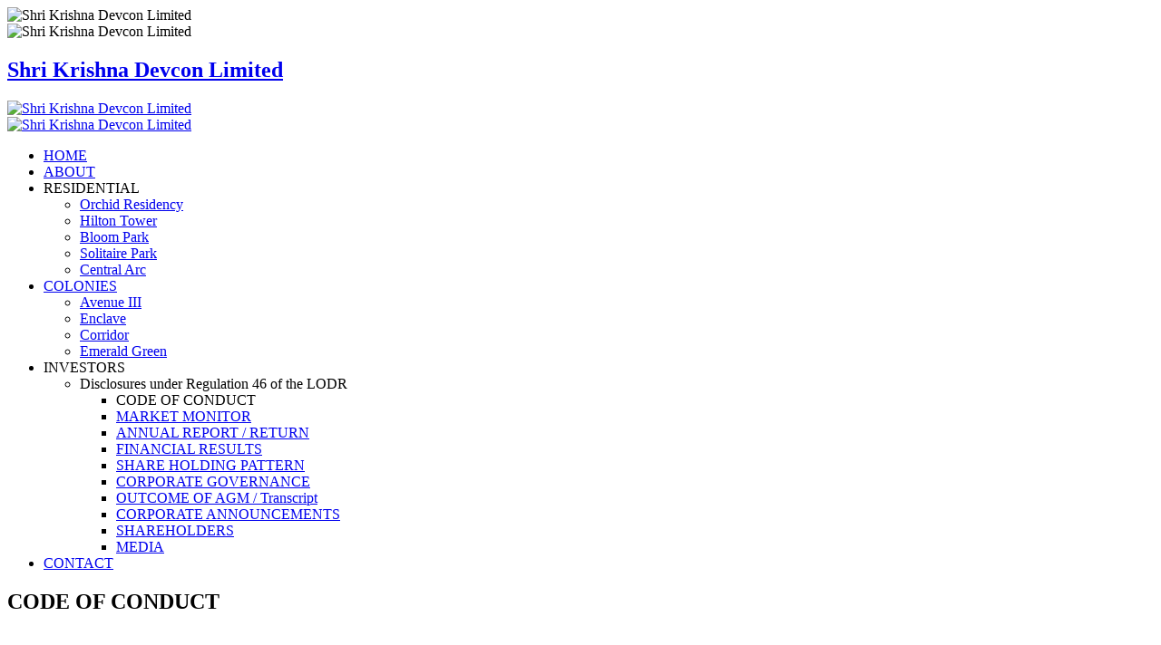

--- FILE ---
content_type: text/html; charset=UTF-8
request_url: http://shrikrishnadevconlimited.com/code-of-conduct/
body_size: 10168
content:
<!DOCTYPE html><html lang="en-US"><head><link rel="preload" href="//fonts.googleapis.com/css?family=Ek+Mukta%3A00%2C300%2Cregular%2C500%2C600%2C700%2C800%7COpen+Sans%7CEk+Mukta%7CAbril+Fatface%3Aregular" as="style" onload="this.rel='stylesheet'" /><meta http-equiv="Content-Type" content="text/html; charset=UTF-8" /><link rel="profile" href="//gmpg.org/xfn/11"><link rel="pingback" href="//shrikrishnadevconlimited.com/xmlrpc.php"><meta name="viewport" content="width=device-width, initial-scale=1, maximum-scale=1"><link rel="shortcut icon" href="//shrikrishnadevconlimited.com/wp-content/uploads/2015/10/favicon.png"><link rel="apple-touch-icon-precomposed" href="//shrikrishnadevconlimited.com/wp-content/uploads/2015/10/favicon.png"><style id="rocket-critical-css"></style><title>CODE OF CONDUCT - Shri Krishna Devcon Limited</title><link rel="canonical" href="//shrikrishnadevconlimited.com/code-of-conduct/" /> <script type='application/ld+json'>{"@context":"http:\/\/schema.org","@type":"WebSite","@id":"#website","url":"https:\/\/shrikrishnadevconlimited.com\/","name":"Shri Krishna Devcon Limited","potentialAction":{"@type":"SearchAction","target":"https:\/\/shrikrishnadevconlimited.com\/?s={search_term_string}","query-input":"required name=search_term_string"}}</script>  <script type="text/javascript">//
		var AJAX_M = "http://shrikrishnadevconlimited.com/wp-content/plugins/bm-pagebuilder/inc_php/ux-pb-theme-ajax.php";
		//</script> <link rel='dns-prefetch' href='//fonts.googleapis.com' /><link rel='dns-prefetch' href='//s.w.org' /><link rel="alternate" type="application/rss+xml" title="Shri Krishna Devcon Limited &raquo; Feed" href="//shrikrishnadevconlimited.com/feed/" /><link rel="alternate" type="application/rss+xml" title="Shri Krishna Devcon Limited &raquo; Comments Feed" href="//shrikrishnadevconlimited.com/comments/feed/" /><style type="text/css">img.wp-smiley,img.emoji{display:inline !important;border:none !important;box-shadow:none !important;height:1em !important;width:1em !important;margin:0
.07em !important;vertical-align:-0.1em !important;background:none !important;padding:0
!important}</style><link rel='preload' id='contact-form-7-css'  href='//shrikrishnadevconlimited.com/wp-content/cache/min/1/579d87696e44dc1917ab14b2fdb5048c.css' as="style" onload="this.rel='stylesheet'" type='text/css' media='all' / data-minify="1"><link rel='preload' id='i-agree-popups-css'  href='//shrikrishnadevconlimited.com/wp-content/cache/min/1/2232186df4764968d88295b4d85f1457.css' as="style" onload="this.rel='stylesheet'" type='text/css' media='screen' / data-minify="1"><link rel='preload' id='rs-plugin-settings-css'  href='//shrikrishnadevconlimited.com/wp-content/cache/min/1/0c64ac9d3877f50cf968bf974de5e77d.css' as="style" onload="this.rel='stylesheet'" type='text/css' media='all' / data-minify="1"><style id='rs-plugin-settings-inline-css' type='text/css'>#rs-demo-id{}</style><link rel='preload' id='js_composer_front-css'  href='//shrikrishnadevconlimited.com/wp-content/cache/busting/1/wp-content-plugins-js_composer-assets-css-js_composer.min-5.1.1.css' as="style" onload="this.rel='stylesheet'" type='text/css' media='all' /><link rel='preload' id='ux-interface-bootstrap-css'  href='//shrikrishnadevconlimited.com/wp-content/cache/min/1/69c7bb636f4ba35e339e621211fa62f5.css' as="style" onload="this.rel='stylesheet'" type='text/css' media='screen' / data-minify="1"><link rel='preload' id='font-awesome-css'  href='//shrikrishnadevconlimited.com/wp-content/cache/busting/1/wp-content-themes-za-theme-functions-theme-css-font-awesome.min-4.0.3.css' as="style" onload="this.rel='stylesheet'" type='text/css' media='screen' /><link rel='preload' id='ux-owl-carousel-css'  href='//shrikrishnadevconlimited.com/wp-content/cache/min/1/4c64bf319dfce720239b9b4084102cba.css' as="style" onload="this.rel='stylesheet'" type='text/css' media='screen' / data-minify="1"><link rel='preload' id='ux-interface-pagebuild-css'  href='//shrikrishnadevconlimited.com/wp-content/cache/min/1/05da242e38c1a5b9f88d95faeb197d4e.css' as="style" onload="this.rel='stylesheet'" type='text/css' media='screen' / data-minify="1"><link rel='preload' id='ux-interface-style-css'  href='//shrikrishnadevconlimited.com/wp-content/cache/min/1/3c7ae27d1db97df7aa8e8b151eae7675.css' as="style" onload="this.rel='stylesheet'" type='text/css' media='screen' / data-minify="1"><link rel='preload' id='ux-interface-photoswipe-css'  href='//shrikrishnadevconlimited.com/wp-content/cache/min/1/3b723dfa7808cd81b3cba797bc9e1f6b.css' as="style" onload="this.rel='stylesheet'" type='text/css' media='screen' / data-minify="1"><link rel='preload' id='ux-interface-photoswipe-default-skin-css'  href='//shrikrishnadevconlimited.com/wp-content/cache/min/1/456aeb4521c7741aa4f3e99cadc04ad3.css' as="style" onload="this.rel='stylesheet'" type='text/css' media='screen' / data-minify="1"><link rel='preload' id='ux-interface-theme-style-css'  href='//shrikrishnadevconlimited.com/wp-content/cache/min/1/f407a3c91171c704228ef707be82f0b0.css' as="style" onload="this.rel='stylesheet'" type='text/css' media='screen' / data-minify="1"> <script type='text/javascript' src='//shrikrishnadevconlimited.com/wp-content/cache/busting/1/wp-includes-js-jquery-jquery-1.12.4.js'></script> <script type='text/javascript' src='//shrikrishnadevconlimited.com/wp-content/cache/busting/1/wp-includes-js-jquery-jquery-migrate.min-1.4.1.js' defer></script> <script type='text/javascript' src='//shrikrishnadevconlimited.com/wp-content/cache/busting/1/wp-content-plugins-revslider-public-assets-js-jquery.themepunch.tools.min-5.0.8.js' defer></script> <script type='text/javascript' src='//shrikrishnadevconlimited.com/wp-content/cache/busting/1/wp-content-plugins-revslider-public-assets-js-jquery.themepunch.revolution.min-5.0.8.js' defer></script> <link rel='https://api.w.org/' href='//shrikrishnadevconlimited.com/wp-json/' /><link rel="EditURI" type="application/rsd+xml" title="RSD" href="//shrikrishnadevconlimited.com/xmlrpc.php?rsd" /><link rel="wlwmanifest" type="application/wlwmanifest+xml" href="//shrikrishnadevconlimited.com/wp-includes/wlwmanifest.xml" /><meta name="generator" content="WordPress 4.9.4" /><link rel='shortlink' href='//shrikrishnadevconlimited.com/?p=1621' /> <script type="text/javascript">var JS_PATH = "http://shrikrishnadevconlimited.com/wp-content/themes/za-theme/js";</script>  <!--[if lte IE 9]><link rel='preload' id='cssie9'  href='//shrikrishnadevconlimited.com/wp-content/themes/za-theme/styles/ie.css' as="style" onload="this.rel='stylesheet'" type='text/css' media='screen' /> <![endif]--><!--[if lte IE 9]> <script type="text/javascript" src="//shrikrishnadevconlimited.com/wp-content/themes/za-theme/js/ie.js" defer></script> <![endif]--> <!--[if lte IE 8]><div style="width: 100%;" class="messagebox_orange">Your browser is obsolete and does not support this webpage. Please use newer version of your browser or visit <a href="http://www.ie6countdown.com/" target="_new">Internet Explorer 6 countdown page</a> for more information.</div> <![endif]--><meta name="generator" content="Powered by Visual Composer - drag and drop page builder for WordPress."/> <!--[if lte IE 9]><link rel="preload" type="text/css" href="//shrikrishnadevconlimited.com/wp-content/plugins/js_composer/assets/css/vc_lte_ie9.min.css" as="style" onload="this.rel='stylesheet'" media="screen"><![endif]--><meta name="generator" content="Powered by Slider Revolution 5.0.8 - responsive, Mobile-Friendly Slider Plugin for WordPress with comfortable drag and drop interface." /><style type="text/css" data-type="vc_custom-css">.title-wrap{background:url('http://shrikrishnadevconlimited.com/wp-content/uploads/2015/12/bg_2.jpg')!important}</style><style type="text/css" data-type="vc_shortcodes-custom-css">.vc_custom_1539344765296{padding-top:8% !important;padding-bottom:7% !important;background-color:#fff !important}.vc_custom_1539345116979{padding-top:8% !important;padding-bottom:7% !important;background-color:#e8e8e8 !important}.vc_custom_1565340497829{padding-top:8% !important;padding-bottom:7% !important;background-color:#f7f7f7 !important}.vc_custom_1539344765296{padding-top:8% !important;padding-bottom:7% !important;background-color:#fff !important}.vc_custom_1539345116979{padding-top:8% !important;padding-bottom:7% !important;background-color:#e8e8e8 !important}</style><noscript><style type="text/css">.wpb_animate_when_almost_visible{opacity:1}</style></noscript><script>/*! loadCSS. [c]2017 Filament Group, Inc. MIT License */
!function(a){"use strict";var b=function(b,c,d){function e(a){return h.body?a():void setTimeout(function(){e(a)})}function f(){i.addEventListener&&i.removeEventListener("load",f),i.media=d||"all"}var g,h=a.document,i=h.createElement("link");if(c)g=c;else{var j=(h.body||h.getElementsByTagName("head")[0]).childNodes;g=j[j.length-1]}var k=h.styleSheets;i.rel="stylesheet",i.href=b,i.media="only x",e(function(){g.parentNode.insertBefore(i,c?g:g.nextSibling)});var l=function(a){for(var b=i.href,c=k.length;c--;)if(k[c].href===b)return a();setTimeout(function(){l(a)})};return i.addEventListener&&i.addEventListener("load",f),i.onloadcssdefined=l,l(f),i};"undefined"!=typeof exports?exports.loadCSS=b:a.loadCSS=b}("undefined"!=typeof global?global:this);
/*! loadCSS rel=preload polyfill. [c]2017 Filament Group, Inc. MIT License */
!function(a){if(a.loadCSS){var b=loadCSS.relpreload={};if(b.support=function(){try{return a.document.createElement("link").relList.supports("preload")}catch(b){return!1}},b.poly=function(){for(var b=a.document.getElementsByTagName("link"),c=0;c<b.length;c++){var d=b[c];"preload"===d.rel&&"style"===d.getAttribute("as")&&(a.loadCSS(d.href,d,d.getAttribute("media")),d.rel=null)}},!b.support()){b.poly();var c=a.setInterval(b.poly,300);a.addEventListener&&a.addEventListener("load",function(){b.poly(),a.clearInterval(c)}),a.attachEvent&&a.attachEvent("onload",function(){a.clearInterval(c)})}}}(this);</script><script data-no-minify="1" data-cfasync="false">(function(w,d){function a(){var b=d.createElement("script");b.async=!0;b.src="http://shrikrishnadevconlimited.com/wp-content/plugins/wp-rocket/inc/front/js/lazyload.1.0.5.min.js";var a=d.getElementsByTagName("script")[0];a.parentNode.insertBefore(b,a)}w.attachEvent?w.attachEvent("onload",a):w.addEventListener("load",a,!1)})(window,document);</script> <audio autoplay loop> <source src="http://shrikrishnadevconlimited.com/wp-content/uploads/2016/03/korean-flute-862935.mp3"> </audio></head><body class="page-template-default page page-id-1621 responsive-ux navi-side navi-right no-top-space preload wpb-js-composer js-comp-ver-5.1.1 vc_responsive"><div class="page-loading loading-mask1 visible"><div class="page-loading-inn"><div class="page-loading-transform"><div class="site-loading-logo"><img src="//shrikrishnadevconlimited.com/wp-content/uploads/2015/10/favicon.png" alt="Shri Krishna Devcon Limited" /></div></div></div></div><div class="page-loading loading-mask2"><div class="page-loading-inn"><div class="page-loading-transform"><div class="site-loading-logo"><img src="//shrikrishnadevconlimited.com/wp-content/uploads/2015/10/favicon.png" alt="Shri Krishna Devcon Limited" /></div></div></div></div><div id="jquery_jplayer" class="jp-jplayer"></div><div id="wrap-outer"> <aside id="header"><div id="header-main" style=" "><div id="nav-side-content"><div class="nav-container"> <span id="navi-trigger"><span class="navi-trigger-inn"></span></span><div class="navi-logo"><div class="logo-wrap"><div id="logo"><a class="logo-a" href="https://shrikrishnadevconlimited.com" title="Shri Krishna Devcon Limited"><h1 class="logo-h1 logo-not-show-txt">Shri Krishna Devcon Limited</h1><img class="logo-image" src="//shrikrishnadevconlimited.com/wp-content/uploads/2015/10/landinglogo.png" alt="Shri Krishna Devcon Limited" /></a></div><div class="mobile-panel-logo"><a class="logo-a" href="https://shrikrishnadevconlimited.com" title="Shri Krishna Devcon Limited"><img class="logo-image" src="//shrikrishnadevconlimited.com/wp-content/uploads/2015/10/favicon.png" alt="Shri Krishna Devcon Limited" /></a></div></div></div><div class="navi-main"> <nav id="navi"><div id="navi_wrap" class="menu-menu-1-container"><ul class="menu clearfix"><li id="menu-item-1007" class="external menu-item menu-item-type-post_type menu-item-object-page menu-item-home menu-item-1007"><a href="https://shrikrishnadevconlimited.com/">HOME</a></li><li id="menu-item-1006" class="external menu-item menu-item-type-post_type menu-item-object-page menu-item-1006"><a href="https://shrikrishnadevconlimited.com/about/">ABOUT</a></li><li id="menu-item-1423" class="external menu-item menu-item-type-custom menu-item-object-custom menu-item-has-children menu-item-1423"><a>RESIDENTIAL</a><ul class="sub-menu"><li id="menu-item-1428" class="external menu-item menu-item-type-post_type menu-item-object-page menu-item-1428"><a href="https://shrikrishnadevconlimited.com/shrikrishnas-orchid-residency/">Orchid Residency</a></li><li id="menu-item-1429" class="external menu-item menu-item-type-post_type menu-item-object-page menu-item-1429"><a href="https://shrikrishnadevconlimited.com/shrikrishnas-hilton-tower/">Hilton Tower</a></li><li id="menu-item-1430" class="external menu-item menu-item-type-post_type menu-item-object-page menu-item-1430"><a href="https://shrikrishnadevconlimited.com/bloom-park/">Bloom Park</a></li><li id="menu-item-1432" class="external menu-item menu-item-type-post_type menu-item-object-page menu-item-1432"><a href="https://shrikrishnadevconlimited.com/shrikrishnas-solitaire-park/">Solitaire Park</a></li><li id="menu-item-1871" class="external menu-item menu-item-type-post_type menu-item-object-page menu-item-1871"><a href="https://shrikrishnadevconlimited.com/shrikrishnas-central-arc/">Central Arc</a></li></ul></li><li id="menu-item-1671" class="external menu-item menu-item-type-custom menu-item-object-custom menu-item-has-children menu-item-1671"><a href="http://#">COLONIES</a><ul class="sub-menu"><li id="menu-item-2050" class="external menu-item menu-item-type-post_type menu-item-object-page menu-item-2050"><a href="https://shrikrishnadevconlimited.com/shrikrishnas-avenue-phase-iii/">Avenue III</a></li><li id="menu-item-1615" class="external menu-item menu-item-type-post_type menu-item-object-page menu-item-1615"><a href="https://shrikrishnadevconlimited.com/shrikrishnas-enclave/">Enclave</a></li><li id="menu-item-1872" class="external menu-item menu-item-type-post_type menu-item-object-page menu-item-1872"><a href="https://shrikrishnadevconlimited.com/shrikrishnas-corridor/">Corridor</a></li><li id="menu-item-1873" class="external menu-item menu-item-type-post_type menu-item-object-page menu-item-1873"><a href="https://shrikrishnadevconlimited.com/shrikrishnas-emerald-green/">Emerald Green</a></li></ul></li><li id="menu-item-1667" class="external menu-item menu-item-type-custom menu-item-object-custom current-menu-ancestor menu-item-has-children menu-item-1667"><a>INVESTORS</a><ul class="sub-menu"><li id="menu-item-3463" class="external menu-item menu-item-type-custom menu-item-object-custom current-menu-ancestor current-menu-parent menu-item-has-children menu-item-3463"><a>Disclosures under Regulation 46 of the LODR</a><ul class="sub-menu"><li id="menu-item-1669" class="menu-item menu-item-type-post_type menu-item-object-page current-menu-item page_item page-item-1621 current_page_item menu-item-1669"><a>CODE OF CONDUCT</a></li><li id="menu-item-1794" class="external menu-item menu-item-type-post_type menu-item-object-page menu-item-1794"><a href="https://shrikrishnadevconlimited.com/market-monitor/">MARKET MONITOR</a></li><li id="menu-item-1668" class="external menu-item menu-item-type-post_type menu-item-object-page menu-item-1668"><a href="https://shrikrishnadevconlimited.com/annual-report/">ANNUAL REPORT / RETURN</a></li><li id="menu-item-1798" class="external menu-item menu-item-type-post_type menu-item-object-page menu-item-1798"><a href="https://shrikrishnadevconlimited.com/financial-results/">FINANCIAL RESULTS</a></li><li id="menu-item-1797" class="external menu-item menu-item-type-post_type menu-item-object-page menu-item-1797"><a href="https://shrikrishnadevconlimited.com/share-holding-pattern/">SHARE HOLDING PATTERN</a></li><li id="menu-item-1796" class="external menu-item menu-item-type-post_type menu-item-object-page menu-item-1796"><a href="https://shrikrishnadevconlimited.com/corporate-governance/">CORPORATE GOVERNANCE</a></li><li id="menu-item-1795" class="external menu-item menu-item-type-post_type menu-item-object-page menu-item-1795"><a href="https://shrikrishnadevconlimited.com/outcome-of-agm/">OUTCOME OF AGM / Transcript</a></li><li id="menu-item-1793" class="external menu-item menu-item-type-post_type menu-item-object-page menu-item-1793"><a href="https://shrikrishnadevconlimited.com/corporate-announcements/">CORPORATE ANNOUNCEMENTS</a></li><li id="menu-item-3473" class="external menu-item menu-item-type-post_type menu-item-object-page menu-item-3473"><a href="https://shrikrishnadevconlimited.com/shareholders/">SHAREHOLDERS</a></li><li id="menu-item-3656" class="external menu-item menu-item-type-post_type menu-item-object-page menu-item-3656"><a href="https://shrikrishnadevconlimited.com/media/">MEDIA</a></li></ul></li></ul></li><li id="menu-item-1008" class="external menu-item menu-item-type-post_type menu-item-object-page menu-item-1008"><a href="https://shrikrishnadevconlimited.com/contact/">CONTACT</a></li></ul></div> </nav><div class="head-meta"><div id="search-top-btn" class="search-top-btn-class"><span class="fa fa-search"></span></div></div></div></div></div></div></aside><div id="wrap"> <section class="title-wrap"><div class="title-wrap-con middle-ux"><h1 class="title-wrap-tit">CODE OF CONDUCT</h1></div> </section><div id="content"><div id="post-1621" class="post-1621 page type-page status-publish hentry"><div class="row-fluid content_wrap_outer fullwrap-layout"><div class="fullwrap-layout-inn"><div id="content_wrap" class=""><div class="entry container"><div data-vc-full-width="true" data-vc-full-width-init="false" class="vc_row wpb_row vc_row-fluid vc_custom_1539344765296 vc_row-has-fill"><div class="wpb_column vc_column_container vc_col-sm-12"><div class="vc_column-inner "><div class="wpb_wrapper"><h5 style="text-align: center;font-family:Abril Fatface;font-weight:400;font-style:normal" class="vc_custom_heading" >Shri Krishna Devcon Limited Model Code of Conduct<br /> for Board of Directors</h5><div class="vc_row wpb_row vc_inner vc_row-fluid"><div class="wpb_column vc_column_container vc_col-sm-3"><div class="vc_column-inner "><div class="wpb_wrapper"></div></div></div><div class="wpb_column vc_column_container vc_col-sm-3"><div class="vc_column-inner "><div class="wpb_wrapper"><div class="wpb_text_column wpb_content_element " ><div class="wpb_wrapper"><p><a href="http://shrikrishnadevconlimited.com/wp-content/uploads/2019/03/Policies-Procedure-and-Code-under-PIT.pdf"><img class="aligncenter wp-image-1633 size-full" src="[data-uri]" data-lazy-src="//shrikrishnadevconlimited.com/wp-content/uploads/2015/12/PDF-Documents-icon.png" alt="PDF-Documents-icon" width="72" height="72" /><noscript><img class="aligncenter wp-image-1633 size-full" src="//shrikrishnadevconlimited.com/wp-content/uploads/2015/12/PDF-Documents-icon.png" alt="PDF-Documents-icon" width="72" height="72" /></noscript></a></p><p style="text-align: center; font-size: 17px; font-weight: 600;"><strong>Policies, Procedure and Code under PIT</strong></p></div></div></div></div></div><div class="wpb_column vc_column_container vc_col-sm-3"><div class="vc_column-inner "><div class="wpb_wrapper"><div class="wpb_text_column wpb_content_element " ><div class="wpb_wrapper"><p><a href="http://shrikrishnadevconlimited.com/wp-content/uploads/2023/02/Code-of-Conduct.pdf"><img class="aligncenter wp-image-1633 size-full" src="[data-uri]" data-lazy-src="//shrikrishnadevconlimited.com/wp-content/uploads/2015/12/PDF-Documents-icon.png" alt="PDF-Documents-icon" width="72" height="72" /><noscript><img class="aligncenter wp-image-1633 size-full" src="//shrikrishnadevconlimited.com/wp-content/uploads/2015/12/PDF-Documents-icon.png" alt="PDF-Documents-icon" width="72" height="72" /></noscript></a></p><p style="text-align: center; font-size: 17px; font-weight: 600;">Download Code of Conduct Document</p></div></div></div></div></div><div class="wpb_column vc_column_container vc_col-sm-3"><div class="vc_column-inner "><div class="wpb_wrapper"></div></div></div></div></div></div></div></div><div class="vc_row-full-width vc_clearfix"></div><div data-vc-full-width="true" data-vc-full-width-init="false" class="vc_row wpb_row vc_row-fluid vc_custom_1539345116979 vc_row-has-fill"><div class="wpb_column vc_column_container vc_col-sm-12"><div class="vc_column-inner "><div class="wpb_wrapper"><h5 style="text-align: center;font-family:Abril Fatface;font-weight:400;font-style:normal" class="vc_custom_heading" >Appointment Letters of Directors</h5><div class="vc_row wpb_row vc_inner vc_row-fluid"><div class="wpb_column vc_column_container vc_col-sm-3"><div class="vc_column-inner "><div class="wpb_wrapper"><div class="wpb_text_column wpb_content_element " ><div class="wpb_wrapper"><p><a href="http://shrikrishnadevconlimited.com/wp-content/uploads/2019/08/Appointment_Bhupendra-Singh-Bundela.pdf"><img class="aligncenter wp-image-1633 size-full" src="[data-uri]" data-lazy-src="//shrikrishnadevconlimited.com/wp-content/uploads/2015/12/PDF-Documents-icon.png" alt="PDF-Documents-icon" width="72" height="72" /><noscript><img class="aligncenter wp-image-1633 size-full" src="//shrikrishnadevconlimited.com/wp-content/uploads/2015/12/PDF-Documents-icon.png" alt="PDF-Documents-icon" width="72" height="72" /></noscript></a></p><p style="text-align: center; font-size: 17px; font-weight: 600;">Mr. Bhupendra Singh Bundela</p></div></div></div></div></div><div class="wpb_column vc_column_container vc_col-sm-3"><div class="vc_column-inner "><div class="wpb_wrapper"><div class="wpb_text_column wpb_content_element " ><div class="wpb_wrapper"><p><a href="http://shrikrishnadevconlimited.com/wp-content/uploads/2019/08/Appointment_Babu-Lal-Jain.pdf"><img class="aligncenter wp-image-1633 size-full" src="[data-uri]" data-lazy-src="//shrikrishnadevconlimited.com/wp-content/uploads/2015/12/PDF-Documents-icon.png" alt="PDF-Documents-icon" width="72" height="72" /><noscript><img class="aligncenter wp-image-1633 size-full" src="//shrikrishnadevconlimited.com/wp-content/uploads/2015/12/PDF-Documents-icon.png" alt="PDF-Documents-icon" width="72" height="72" /></noscript></a></p><p style="text-align: center; font-size: 17px; font-weight: 600;">Mr. Babu Lal Jain</p></div></div></div></div></div><div class="wpb_column vc_column_container vc_col-sm-3"><div class="vc_column-inner "><div class="wpb_wrapper"><div class="wpb_text_column wpb_content_element " ><div class="wpb_wrapper"><p><a href="http://shrikrishnadevconlimited.com/wp-content/uploads/2015/12/APPOINTMENT_LETTER_OF_INDEPENDENT_DIRECTORS_-DINESH_JOSHI.pdf"><img class="size-full wp-image-1633 aligncenter" src="[data-uri]" data-lazy-src="//shrikrishnadevconlimited.com/wp-content/uploads/2015/12/PDF-Documents-icon.png" alt="PDF-Documents-icon" width="72" height="72" /><noscript><img class="size-full wp-image-1633 aligncenter" src="//shrikrishnadevconlimited.com/wp-content/uploads/2015/12/PDF-Documents-icon.png" alt="PDF-Documents-icon" width="72" height="72" /></noscript></a></p><p style="text-align: center; font-size: 17px; font-weight: 600;">Mr. Dinesh Joshi</p></div></div></div></div></div><div class="wpb_column vc_column_container vc_col-sm-3"><div class="vc_column-inner "><div class="wpb_wrapper"><div class="wpb_text_column wpb_content_element " ><div class="wpb_wrapper"><p><a href="http://shrikrishnadevconlimited.com/wp-content/uploads/2015/12/APPOINTMENT_LETTER_OF_INDEPENDENT_DIRECTORS_SHAILESH_JAIN.pdf"><img class="size-full wp-image-1633 aligncenter" src="[data-uri]" data-lazy-src="//shrikrishnadevconlimited.com/wp-content/uploads/2015/12/PDF-Documents-icon.png" alt="PDF-Documents-icon" width="72" height="72" /><noscript><img class="size-full wp-image-1633 aligncenter" src="//shrikrishnadevconlimited.com/wp-content/uploads/2015/12/PDF-Documents-icon.png" alt="PDF-Documents-icon" width="72" height="72" /></noscript></a></p><p style="text-align: center; font-size: 17px; font-weight: 600;">Mr. Shailesh Kumar Jain</p></div></div></div></div></div></div><div class="vc_row wpb_row vc_inner vc_row-fluid"><div class="wpb_column vc_column_container vc_col-sm-3"><div class="vc_column-inner "><div class="wpb_wrapper"><div class="wpb_text_column wpb_content_element " ><div class="wpb_wrapper"><p><a href="http://shrikrishnadevconlimited.com/wp-content/uploads/2015/12/APPOINTMENT_LETTER_OF_INDEPENDENT_DIRECTORS_-_PURSHOTTAM_DAS_BAIRAGI.pdf"><img class="size-full wp-image-1633 aligncenter" src="[data-uri]" data-lazy-src="//shrikrishnadevconlimited.com/wp-content/uploads/2015/12/PDF-Documents-icon.png" alt="PDF-Documents-icon" width="72" height="72" /><noscript><img class="size-full wp-image-1633 aligncenter" src="//shrikrishnadevconlimited.com/wp-content/uploads/2015/12/PDF-Documents-icon.png" alt="PDF-Documents-icon" width="72" height="72" /></noscript></a></p><p style="text-align: center; font-size: 17px; font-weight: 600;">Mr. Purshottam Das Bairagi</p></div></div></div></div></div><div class="wpb_column vc_column_container vc_col-sm-3"><div class="vc_column-inner "><div class="wpb_wrapper"><div class="wpb_text_column wpb_content_element " ><div class="wpb_wrapper"><p><a href="http://shrikrishnadevconlimited.com/wp-content/uploads/2015/12/APPOINTMENT_LETTER_OF_INDEPENDENT_DIRECTORS_-ASHOK_KUMAR_SETHI.pdf"><img class="size-full wp-image-1633 aligncenter" src="[data-uri]" data-lazy-src="//shrikrishnadevconlimited.com/wp-content/uploads/2015/12/PDF-Documents-icon.png" alt="PDF-Documents-icon" width="72" height="72" /><noscript><img class="size-full wp-image-1633 aligncenter" src="//shrikrishnadevconlimited.com/wp-content/uploads/2015/12/PDF-Documents-icon.png" alt="PDF-Documents-icon" width="72" height="72" /></noscript></a></p><p style="text-align: center; font-size: 17px; font-weight: 600;">Mr. Ashok Kumar Sethi</p></div></div></div></div></div><div class="wpb_column vc_column_container vc_col-sm-3"><div class="vc_column-inner "><div class="wpb_wrapper"><div class="wpb_text_column wpb_content_element " ><div class="wpb_wrapper"><p><a href="https://shrikrishnadevconlimited.com/wp-content/uploads/2023/09/Appointment-Letter_Heena-Agrawal.pdf"><img class="aligncenter wp-image-1633 size-full" src="[data-uri]" data-lazy-src="//shrikrishnadevconlimited.com/wp-content/uploads/2015/12/PDF-Documents-icon.png" alt="PDF-Documents-icon" width="72" height="72" /><noscript><img class="aligncenter wp-image-1633 size-full" src="//shrikrishnadevconlimited.com/wp-content/uploads/2015/12/PDF-Documents-icon.png" alt="PDF-Documents-icon" width="72" height="72" /></noscript></a></p><p style="text-align: center; font-size: 17px; font-weight: 600;"><b>Ms. Heena Agrawal</b></p></div></div></div></div></div><div class="wpb_column vc_column_container vc_col-sm-3"><div class="vc_column-inner "><div class="wpb_wrapper"><div class="wpb_text_column wpb_content_element " ><div class="wpb_wrapper"><p><a href="https://shrikrishnadevconlimited.com/wp-content/uploads/2025/02/Appointment-Letter_Anant-Gurjar.pdf"><img class="aligncenter wp-image-1633 size-full" src="[data-uri]" data-lazy-src="//shrikrishnadevconlimited.com/wp-content/uploads/2015/12/PDF-Documents-icon.png" alt="PDF-Documents-icon" width="72" height="72" /><noscript><img class="aligncenter wp-image-1633 size-full" src="//shrikrishnadevconlimited.com/wp-content/uploads/2015/12/PDF-Documents-icon.png" alt="PDF-Documents-icon" width="72" height="72" /></noscript></a></p><p style="text-align: center; font-size: 17px; font-weight: 600;"><b>Mr. Anant Gurjar</b></p></div></div></div></div></div></div></div></div></div></div><div class="vc_row-full-width vc_clearfix"></div><div data-vc-full-width="true" data-vc-full-width-init="false" class="vc_row wpb_row vc_row-fluid vc_custom_1565340497829 vc_row-has-fill"><div class="wpb_column vc_column_container vc_col-sm-12"><div class="vc_column-inner "><div class="wpb_wrapper"><h5 style="text-align: center;font-family:Abril Fatface;font-weight:400;font-style:normal" class="vc_custom_heading" >Resignation Letters of Directors</h5><div class="vc_row wpb_row vc_inner vc_row-fluid"><div class="wpb_column vc_column_container vc_col-sm-3"><div class="vc_column-inner "><div class="wpb_wrapper"><div class="wpb_text_column wpb_content_element " ><div class="wpb_wrapper"><p><a href="https://shrikrishnadevconlimited.com/wp-content/uploads/2024/04/resignation-PJ-signed.pdf"><img class="aligncenter wp-image-1633 size-full" src="[data-uri]" data-lazy-src="//shrikrishnadevconlimited.com/wp-content/uploads/2015/12/PDF-Documents-icon.png" alt="PDF-Documents-icon" width="72" height="72" /><noscript><img class="aligncenter wp-image-1633 size-full" src="//shrikrishnadevconlimited.com/wp-content/uploads/2015/12/PDF-Documents-icon.png" alt="PDF-Documents-icon" width="72" height="72" /></noscript></a></p><p style="text-align: center; font-size: 17px; font-weight: 600;">Mrs. Prakshali Jain</p></div></div></div></div></div><div class="wpb_column vc_column_container vc_col-sm-3"><div class="vc_column-inner "><div class="wpb_wrapper"><div class="wpb_text_column wpb_content_element " ><div class="wpb_wrapper"><p><a href="https://shrikrishnadevconlimited.com/wp-content/uploads/2024/04/resignation-AKS-signed.pdf"><img class="aligncenter wp-image-1633 size-full" src="[data-uri]" data-lazy-src="//shrikrishnadevconlimited.com/wp-content/uploads/2015/12/PDF-Documents-icon.png" alt="PDF-Documents-icon" width="72" height="72" /><noscript><img class="aligncenter wp-image-1633 size-full" src="//shrikrishnadevconlimited.com/wp-content/uploads/2015/12/PDF-Documents-icon.png" alt="PDF-Documents-icon" width="72" height="72" /></noscript></a></p><p style="text-align: center; font-size: 17px; font-weight: 600;">Mr. Ashok Kumar Sethi</p></div></div></div></div></div><div class="wpb_column vc_column_container vc_col-sm-3"><div class="vc_column-inner "><div class="wpb_wrapper"><div class="wpb_text_column wpb_content_element " ><div class="wpb_wrapper"><p><a href="http://shrikrishnadevconlimited.com/wp-content/uploads/2019/08/Resignation_Purshottam-Das-Bairagi.pdf"><img class="aligncenter wp-image-1633 size-full" src="[data-uri]" data-lazy-src="//shrikrishnadevconlimited.com/wp-content/uploads/2015/12/PDF-Documents-icon.png" alt="PDF-Documents-icon" width="72" height="72" /><noscript><img class="aligncenter wp-image-1633 size-full" src="//shrikrishnadevconlimited.com/wp-content/uploads/2015/12/PDF-Documents-icon.png" alt="PDF-Documents-icon" width="72" height="72" /></noscript></a></p><p style="text-align: center; font-size: 17px; font-weight: 600;">Mr. Purshottam Das Bairagi</p></div></div></div></div></div><div class="wpb_column vc_column_container vc_col-sm-3"><div class="vc_column-inner "><div class="wpb_wrapper"><div class="wpb_text_column wpb_content_element " ><div class="wpb_wrapper"><p><a href="http://shrikrishnadevconlimited.com/wp-content/uploads/2019/08/Resignation_Dinesh-Joshi.pdf"><img class="aligncenter wp-image-1633 size-full" src="[data-uri]" data-lazy-src="//shrikrishnadevconlimited.com/wp-content/uploads/2015/12/PDF-Documents-icon.png" alt="PDF-Documents-icon" width="72" height="72" /><noscript><img class="aligncenter wp-image-1633 size-full" src="//shrikrishnadevconlimited.com/wp-content/uploads/2015/12/PDF-Documents-icon.png" alt="PDF-Documents-icon" width="72" height="72" /></noscript></a></p><p style="text-align: center; font-size: 17px; font-weight: 600;">Mr. Dinesh Joshi</p></div></div></div></div></div></div></div></div></div></div><div class="vc_row-full-width vc_clearfix"></div><div data-vc-full-width="true" data-vc-full-width-init="false" class="vc_row wpb_row vc_row-fluid vc_custom_1539344765296 vc_row-has-fill"><div class="wpb_column vc_column_container vc_col-sm-12"><div class="vc_column-inner "><div class="wpb_wrapper"><h5 style="text-align: center;font-family:Abril Fatface;font-weight:400;font-style:normal" class="vc_custom_heading" >Policy</h5><div class="vc_row wpb_row vc_inner vc_row-fluid"><div class="wpb_column vc_column_container vc_col-sm-3"><div class="vc_column-inner "><div class="wpb_wrapper"><div class="wpb_text_column wpb_content_element " ><div class="wpb_wrapper"><p><a href="http://shrikrishnadevconlimited.com/wp-content/uploads/2019/08/Archival-Policy.pdf"><img class="aligncenter wp-image-1633 size-full" src="[data-uri]" data-lazy-src="//shrikrishnadevconlimited.com/wp-content/uploads/2015/12/PDF-Documents-icon.png" alt="PDF-Documents-icon" width="72" height="72" /><noscript><img class="aligncenter wp-image-1633 size-full" src="//shrikrishnadevconlimited.com/wp-content/uploads/2015/12/PDF-Documents-icon.png" alt="PDF-Documents-icon" width="72" height="72" /></noscript></a></p><p style="text-align: center; font-size: 17px; font-weight: 600;">Archival Policy</p></div></div></div></div></div><div class="wpb_column vc_column_container vc_col-sm-3"><div class="vc_column-inner "><div class="wpb_wrapper"><div class="wpb_text_column wpb_content_element " ><div class="wpb_wrapper"><p><a href="http://shrikrishnadevconlimited.com/wp-content/uploads/2019/08/Board-Diversity-Policy.pdf"><img class="aligncenter wp-image-1633 size-full" src="[data-uri]" data-lazy-src="//shrikrishnadevconlimited.com/wp-content/uploads/2015/12/PDF-Documents-icon.png" alt="PDF-Documents-icon" width="72" height="72" /><noscript><img class="aligncenter wp-image-1633 size-full" src="//shrikrishnadevconlimited.com/wp-content/uploads/2015/12/PDF-Documents-icon.png" alt="PDF-Documents-icon" width="72" height="72" /></noscript></a></p><p style="text-align: center; font-size: 17px; font-weight: 600;">Board Diversity Policy</p></div></div></div></div></div><div class="wpb_column vc_column_container vc_col-sm-3"><div class="vc_column-inner "><div class="wpb_wrapper"><div class="wpb_text_column wpb_content_element " ><div class="wpb_wrapper"><p><a href="http://shrikrishnadevconlimited.com/wp-content/uploads/2019/08/Policy-on-Preservation-of-Documents.pdf"><img class="aligncenter wp-image-1633 size-full" src="[data-uri]" data-lazy-src="//shrikrishnadevconlimited.com/wp-content/uploads/2015/12/PDF-Documents-icon.png" alt="PDF-Documents-icon" width="72" height="72" /><noscript><img class="aligncenter wp-image-1633 size-full" src="//shrikrishnadevconlimited.com/wp-content/uploads/2015/12/PDF-Documents-icon.png" alt="PDF-Documents-icon" width="72" height="72" /></noscript></a></p><p style="text-align: center; font-size: 17px; font-weight: 600;">Policy on Prevention of Documents</p></div></div></div></div></div><div class="wpb_column vc_column_container vc_col-sm-3"><div class="vc_column-inner "><div class="wpb_wrapper"><div class="wpb_text_column wpb_content_element " ><div class="wpb_wrapper"><p><a href="http://shrikrishnadevconlimited.com/wp-content/uploads/2023/02/POSHAtWorkplace.pdf"><img class="aligncenter wp-image-1633 size-full" src="[data-uri]" data-lazy-src="//shrikrishnadevconlimited.com/wp-content/uploads/2015/12/PDF-Documents-icon.png" alt="PDF-Documents-icon" width="72" height="72" /><noscript><img class="aligncenter wp-image-1633 size-full" src="//shrikrishnadevconlimited.com/wp-content/uploads/2015/12/PDF-Documents-icon.png" alt="PDF-Documents-icon" width="72" height="72" /></noscript></a></p><p style="text-align: center; font-size: 17px; font-weight: 600;">Policy on Prevention of Sexual Harassment</p></div></div></div></div></div></div><div class="vc_row wpb_row vc_inner vc_row-fluid"><div class="wpb_column vc_column_container vc_col-sm-3"><div class="vc_column-inner "><div class="wpb_wrapper"><div class="wpb_text_column wpb_content_element " ><div class="wpb_wrapper"><p><a href="http://shrikrishnadevconlimited.com/wp-content/uploads/2019/08/Risk-Management-Policy.pdf"><img class="aligncenter wp-image-1633 size-full" src="[data-uri]" data-lazy-src="//shrikrishnadevconlimited.com/wp-content/uploads/2015/12/PDF-Documents-icon.png" alt="PDF-Documents-icon" width="72" height="72" /><noscript><img class="aligncenter wp-image-1633 size-full" src="//shrikrishnadevconlimited.com/wp-content/uploads/2015/12/PDF-Documents-icon.png" alt="PDF-Documents-icon" width="72" height="72" /></noscript></a></p><p style="text-align: center; font-size: 17px; font-weight: 600;">Risk Management Policy</p></div></div></div></div></div><div class="wpb_column vc_column_container vc_col-sm-3"><div class="vc_column-inner "><div class="wpb_wrapper"><div class="wpb_text_column wpb_content_element " ><div class="wpb_wrapper"><p><a href="http://shrikrishnadevconlimited.com/wp-content/uploads/2019/08/Audit-Committee-Policy.pdf"><img class="aligncenter wp-image-1633 size-full" src="[data-uri]" data-lazy-src="//shrikrishnadevconlimited.com/wp-content/uploads/2015/12/PDF-Documents-icon.png" alt="PDF-Documents-icon" width="72" height="72" /><noscript><img class="aligncenter wp-image-1633 size-full" src="//shrikrishnadevconlimited.com/wp-content/uploads/2015/12/PDF-Documents-icon.png" alt="PDF-Documents-icon" width="72" height="72" /></noscript></a></p><p style="text-align: center; font-size: 17px; font-weight: 600;">Audit Committee Policy</p></div></div></div></div></div><div class="wpb_column vc_column_container vc_col-sm-3"><div class="vc_column-inner "><div class="wpb_wrapper"><div class="wpb_text_column wpb_content_element " ><div class="wpb_wrapper"><p><a href="http://shrikrishnadevconlimited.com/wp-content/uploads/2019/08/Nomination-Remuneration-Policy.pdf"><img class="aligncenter wp-image-1633 size-full" src="[data-uri]" data-lazy-src="//shrikrishnadevconlimited.com/wp-content/uploads/2015/12/PDF-Documents-icon.png" alt="PDF-Documents-icon" width="72" height="72" /><noscript><img class="aligncenter wp-image-1633 size-full" src="//shrikrishnadevconlimited.com/wp-content/uploads/2015/12/PDF-Documents-icon.png" alt="PDF-Documents-icon" width="72" height="72" /></noscript></a></p><p style="text-align: center; font-size: 17px; font-weight: 600;"><strong>Nomination &amp; Remuneration Policy</strong></p></div></div></div></div></div><div class="wpb_column vc_column_container vc_col-sm-3"><div class="vc_column-inner "><div class="wpb_wrapper"><div class="wpb_text_column wpb_content_element " ><div class="wpb_wrapper"><p><a href="http://shrikrishnadevconlimited.com/wp-content/uploads/2023/02/Policy-on-Related-Party-Transaction.pdf"><img class="aligncenter wp-image-1633 size-full" src="[data-uri]" data-lazy-src="//shrikrishnadevconlimited.com/wp-content/uploads/2015/12/PDF-Documents-icon.png" alt="PDF-Documents-icon" width="72" height="72" /><noscript><img class="aligncenter wp-image-1633 size-full" src="//shrikrishnadevconlimited.com/wp-content/uploads/2015/12/PDF-Documents-icon.png" alt="PDF-Documents-icon" width="72" height="72" /></noscript></a></p><p style="text-align: center; font-size: 17px; font-weight: 600;"><strong>Policy on Related Party Transaction</strong></p></div></div></div></div></div></div><div class="vc_row wpb_row vc_inner vc_row-fluid"><div class="wpb_column vc_column_container vc_col-sm-3"><div class="vc_column-inner "><div class="wpb_wrapper"><div class="wpb_text_column wpb_content_element " ><div class="wpb_wrapper"><p><a href="http://shrikrishnadevconlimited.com/wp-content/uploads/2023/02/Policy-on-Vigil-Mechanism.pdf"><img class="aligncenter wp-image-1633 size-full" src="[data-uri]" data-lazy-src="//shrikrishnadevconlimited.com/wp-content/uploads/2015/12/PDF-Documents-icon.png" alt="PDF-Documents-icon" width="72" height="72" /><noscript><img class="aligncenter wp-image-1633 size-full" src="//shrikrishnadevconlimited.com/wp-content/uploads/2015/12/PDF-Documents-icon.png" alt="PDF-Documents-icon" width="72" height="72" /></noscript></a></p><p style="text-align: center; font-size: 17px; font-weight: 600;"><strong>Policy on Vigil Mechanism</strong></p></div></div></div></div></div><div class="wpb_column vc_column_container vc_col-sm-3"><div class="vc_column-inner "><div class="wpb_wrapper"><div class="wpb_text_column wpb_content_element " ><div class="wpb_wrapper"><p><a href="http://shrikrishnadevconlimited.com/wp-content/uploads/2022/08/2.-Criteria-for-making-payment-to-Non‐-Executive-Directors.pdf"><img class="aligncenter wp-image-1633 size-full" src="[data-uri]" data-lazy-src="//shrikrishnadevconlimited.com/wp-content/uploads/2015/12/PDF-Documents-icon.png" alt="PDF-Documents-icon" width="72" height="72" /><noscript><img class="aligncenter wp-image-1633 size-full" src="//shrikrishnadevconlimited.com/wp-content/uploads/2015/12/PDF-Documents-icon.png" alt="PDF-Documents-icon" width="72" height="72" /></noscript></a></p><p style="text-align: center; font-size: 17px; font-weight: 600;">Criteria for Payments to NED&#8217;s</p></div></div></div></div></div><div class="wpb_column vc_column_container vc_col-sm-3"><div class="vc_column-inner "><div class="wpb_wrapper"><div class="wpb_text_column wpb_content_element " ><div class="wpb_wrapper"><p><a href="http://shrikrishnadevconlimited.com/wp-content/uploads/2022/08/4.-Contact-Details-of-Companys-Personnel-authorized-under-Regulation-305-of-the-SEBI-LODR.pdf"><img class="aligncenter wp-image-1633 size-full" src="[data-uri]" data-lazy-src="//shrikrishnadevconlimited.com/wp-content/uploads/2015/12/PDF-Documents-icon.png" alt="PDF-Documents-icon" width="72" height="72" /><noscript><img class="aligncenter wp-image-1633 size-full" src="//shrikrishnadevconlimited.com/wp-content/uploads/2015/12/PDF-Documents-icon.png" alt="PDF-Documents-icon" width="72" height="72" /></noscript></a></p><p style="text-align: center; font-size: 17px; font-weight: 600;"><b>Contact details Reg. 30(5)</b></p></div></div></div></div></div><div class="wpb_column vc_column_container vc_col-sm-3"><div class="vc_column-inner "><div class="wpb_wrapper"><div class="wpb_text_column wpb_content_element " ><div class="wpb_wrapper"><p><a href="https://shrikrishnadevconlimited.com/wp-content/uploads/2023/08/Policy-for-Determination-of-Materiality-of-Information-or-Event.pdf"><img class="aligncenter wp-image-1633 size-full" src="[data-uri]" data-lazy-src="//shrikrishnadevconlimited.com/wp-content/uploads/2015/12/PDF-Documents-icon.png" alt="PDF-Documents-icon" width="72" height="72" /><noscript><img class="aligncenter wp-image-1633 size-full" src="//shrikrishnadevconlimited.com/wp-content/uploads/2015/12/PDF-Documents-icon.png" alt="PDF-Documents-icon" width="72" height="72" /></noscript></a></p><p style="text-align: center; font-size: 17px; font-weight: 600;"><b>Material Events Policy</b></p></div></div></div></div></div></div><div class="vc_row wpb_row vc_inner vc_row-fluid"><div class="wpb_column vc_column_container vc_col-sm-3"><div class="vc_column-inner "><div class="wpb_wrapper"><div class="wpb_text_column wpb_content_element " ><div class="wpb_wrapper"><p><a href="http://shrikrishnadevconlimited.com/wp-content/uploads/2022/08/Policy-for-Determination-Material-Subsidaries.pdf"><img class="aligncenter wp-image-1633 size-full" src="[data-uri]" data-lazy-src="//shrikrishnadevconlimited.com/wp-content/uploads/2015/12/PDF-Documents-icon.png" alt="PDF-Documents-icon" width="72" height="72" /><noscript><img class="aligncenter wp-image-1633 size-full" src="//shrikrishnadevconlimited.com/wp-content/uploads/2015/12/PDF-Documents-icon.png" alt="PDF-Documents-icon" width="72" height="72" /></noscript></a></p><p style="text-align: center; font-size: 17px; font-weight: 600;"><b>Material Subsidiary Policy</b></p></div></div></div></div></div><div class="wpb_column vc_column_container vc_col-sm-3"><div class="vc_column-inner "><div class="wpb_wrapper"><div class="wpb_text_column wpb_content_element " ><div class="wpb_wrapper"><p><a href="https://shrikrishnadevconlimited.com/wp-content/uploads/2024/08/CSR-Policy-SKDL.pdf"><img class="aligncenter wp-image-1633 size-full" src="[data-uri]" data-lazy-src="//shrikrishnadevconlimited.com/wp-content/uploads/2015/12/PDF-Documents-icon.png" alt="PDF-Documents-icon" width="72" height="72" /><noscript><img class="aligncenter wp-image-1633 size-full" src="//shrikrishnadevconlimited.com/wp-content/uploads/2015/12/PDF-Documents-icon.png" alt="PDF-Documents-icon" width="72" height="72" /></noscript></a></p><p style="text-align: center; font-size: 17px; font-weight: 600;"><b>Corporate Social Responsibility Policy</b></p></div></div></div></div></div><div class="wpb_column vc_column_container vc_col-sm-3"><div class="vc_column-inner "><div class="wpb_wrapper"></div></div></div><div class="wpb_column vc_column_container vc_col-sm-3"><div class="vc_column-inner "><div class="wpb_wrapper"></div></div></div></div></div></div></div></div><div class="vc_row-full-width vc_clearfix"></div><div data-vc-full-width="true" data-vc-full-width-init="false" class="vc_row wpb_row vc_row-fluid vc_custom_1539345116979 vc_row-has-fill"><div class="wpb_column vc_column_container vc_col-sm-12"><div class="vc_column-inner "><div class="wpb_wrapper"><h5 style="text-align: center;font-family:Abril Fatface;font-weight:400;font-style:normal" class="vc_custom_heading" >Familiarization programme</h5><div class="vc_row wpb_row vc_inner vc_row-fluid"><div class="wpb_column vc_column_container vc_col-sm-3"><div class="vc_column-inner "><div class="wpb_wrapper"><div class="wpb_text_column wpb_content_element " ><div class="wpb_wrapper"><p><a href="https://shrikrishnadevconlimited.com/wp-content/uploads/2024/08/Familiarization-Programme-SKDL-2023-24.pdf"><img class="aligncenter wp-image-1633 size-full" src="[data-uri]" data-lazy-src="//shrikrishnadevconlimited.com/wp-content/uploads/2015/12/PDF-Documents-icon.png" alt="PDF-Documents-icon" width="72" height="72" /><noscript><img class="aligncenter wp-image-1633 size-full" src="//shrikrishnadevconlimited.com/wp-content/uploads/2015/12/PDF-Documents-icon.png" alt="PDF-Documents-icon" width="72" height="72" /></noscript></a></p><p style="text-align: center; font-size: 17px; font-weight: 600;">2023-24</p></div></div></div></div></div><div class="wpb_column vc_column_container vc_col-sm-3"><div class="vc_column-inner "><div class="wpb_wrapper"></div></div></div><div class="wpb_column vc_column_container vc_col-sm-3"><div class="vc_column-inner "><div class="wpb_wrapper"></div></div></div><div class="wpb_column vc_column_container vc_col-sm-3"><div class="vc_column-inner "><div class="wpb_wrapper"></div></div></div></div><div class="vc_row wpb_row vc_inner vc_row-fluid"><div class="wpb_column vc_column_container vc_col-sm-3"><div class="vc_column-inner "><div class="wpb_wrapper"><div class="wpb_text_column wpb_content_element " ><div class="wpb_wrapper"><p><a href="https://shrikrishnadevconlimited.com/wp-content/uploads/2023/08/Details-of-Familiarization-Programmes-for-Independent-Directors-SKDL-2022-23.pdf"><img class="aligncenter wp-image-1633 size-full" src="[data-uri]" data-lazy-src="//shrikrishnadevconlimited.com/wp-content/uploads/2015/12/PDF-Documents-icon.png" alt="PDF-Documents-icon" width="72" height="72" /><noscript><img class="aligncenter wp-image-1633 size-full" src="//shrikrishnadevconlimited.com/wp-content/uploads/2015/12/PDF-Documents-icon.png" alt="PDF-Documents-icon" width="72" height="72" /></noscript></a></p><p style="text-align: center; font-size: 17px; font-weight: 600;">2022-23</p></div></div></div></div></div><div class="wpb_column vc_column_container vc_col-sm-3"><div class="vc_column-inner "><div class="wpb_wrapper"><div class="wpb_text_column wpb_content_element " ><div class="wpb_wrapper"><p><a href="http://shrikrishnadevconlimited.com/wp-content/uploads/2022/07/Details-of-Familiarization-Programmes-for-Independent-Directors-SKDL-2021-22.pdf"><img class="aligncenter wp-image-1633 size-full" src="[data-uri]" data-lazy-src="//shrikrishnadevconlimited.com/wp-content/uploads/2015/12/PDF-Documents-icon.png" alt="PDF-Documents-icon" width="72" height="72" /><noscript><img class="aligncenter wp-image-1633 size-full" src="//shrikrishnadevconlimited.com/wp-content/uploads/2015/12/PDF-Documents-icon.png" alt="PDF-Documents-icon" width="72" height="72" /></noscript></a></p><p style="text-align: center; font-size: 17px; font-weight: 600;">2021-22</p></div></div></div></div></div><div class="wpb_column vc_column_container vc_col-sm-3"><div class="vc_column-inner "><div class="wpb_wrapper"><div class="wpb_text_column wpb_content_element " ><div class="wpb_wrapper"><p><a href="http://shrikrishnadevconlimited.com/wp-content/uploads/2021/09/Details-of-Familiarization-Programmes-for-Independent-Directors-SKDL-2020-21.pdf"><img class="aligncenter wp-image-1633 size-full" src="[data-uri]" data-lazy-src="//shrikrishnadevconlimited.com/wp-content/uploads/2015/12/PDF-Documents-icon.png" alt="PDF-Documents-icon" width="72" height="72" /><noscript><img class="aligncenter wp-image-1633 size-full" src="//shrikrishnadevconlimited.com/wp-content/uploads/2015/12/PDF-Documents-icon.png" alt="PDF-Documents-icon" width="72" height="72" /></noscript></a></p><p style="text-align: center; font-size: 17px; font-weight: 600;">2020-21</p></div></div></div></div></div><div class="wpb_column vc_column_container vc_col-sm-3"><div class="vc_column-inner "><div class="wpb_wrapper"><div class="wpb_text_column wpb_content_element " ><div class="wpb_wrapper"><p><a href="http://shrikrishnadevconlimited.com/wp-content/uploads/2020/09/Details-of-Familiarization-Programmes-for-Independent-Directors-SKDL-2019-20-1.pdf"><img class="aligncenter wp-image-1633 size-full" src="[data-uri]" data-lazy-src="//shrikrishnadevconlimited.com/wp-content/uploads/2015/12/PDF-Documents-icon.png" alt="PDF-Documents-icon" width="72" height="72" /><noscript><img class="aligncenter wp-image-1633 size-full" src="//shrikrishnadevconlimited.com/wp-content/uploads/2015/12/PDF-Documents-icon.png" alt="PDF-Documents-icon" width="72" height="72" /></noscript></a></p><p style="text-align: center; font-size: 17px; font-weight: 600;">2019-20</p></div></div></div></div></div></div><div class="vc_row wpb_row vc_inner vc_row-fluid"><div class="wpb_column vc_column_container vc_col-sm-3"><div class="vc_column-inner "><div class="wpb_wrapper"><div class="wpb_text_column wpb_content_element " ><div class="wpb_wrapper"><p><a href="http://shrikrishnadevconlimited.com/wp-content/uploads/2019/08/Details-of-Familiarization-Programmes-for-Independent-Directors-SKDL-2018-19.pdf"><img class="aligncenter wp-image-1633 size-full" src="[data-uri]" data-lazy-src="//shrikrishnadevconlimited.com/wp-content/uploads/2015/12/PDF-Documents-icon.png" alt="PDF-Documents-icon" width="72" height="72" /><noscript><img class="aligncenter wp-image-1633 size-full" src="//shrikrishnadevconlimited.com/wp-content/uploads/2015/12/PDF-Documents-icon.png" alt="PDF-Documents-icon" width="72" height="72" /></noscript></a></p><p style="text-align: center; font-size: 17px; font-weight: 600;">2018-19</p></div></div></div></div></div><div class="wpb_column vc_column_container vc_col-sm-3"><div class="vc_column-inner "><div class="wpb_wrapper"><div class="wpb_text_column wpb_content_element " ><div class="wpb_wrapper"><p><a href="http://shrikrishnadevconlimited.com/wp-content/uploads/2018/06/Details-of-Familiarization-Programmes-for-Independent-Directors-SKDL-2017-18.pdf"><img class="aligncenter wp-image-1633 size-full" src="[data-uri]" data-lazy-src="//shrikrishnadevconlimited.com/wp-content/uploads/2015/12/PDF-Documents-icon.png" alt="PDF-Documents-icon" width="72" height="72" /><noscript><img class="aligncenter wp-image-1633 size-full" src="//shrikrishnadevconlimited.com/wp-content/uploads/2015/12/PDF-Documents-icon.png" alt="PDF-Documents-icon" width="72" height="72" /></noscript></a></p><p style="text-align: center; font-size: 17px; font-weight: 600;">2017-18</p></div></div></div></div></div><div class="wpb_column vc_column_container vc_col-sm-3"><div class="vc_column-inner "><div class="wpb_wrapper"><div class="wpb_text_column wpb_content_element " ><div class="wpb_wrapper"><p><a href="http://shrikrishnadevconlimited.com/wp-content/uploads/2018/10/Details-of-Familiarization-Programmes-for-Independent-Directors-SKDL-2016-17.pdf"><img class="aligncenter wp-image-1633 size-full" src="[data-uri]" data-lazy-src="//shrikrishnadevconlimited.com/wp-content/uploads/2015/12/PDF-Documents-icon.png" alt="PDF-Documents-icon" width="72" height="72" /><noscript><img class="aligncenter wp-image-1633 size-full" src="//shrikrishnadevconlimited.com/wp-content/uploads/2015/12/PDF-Documents-icon.png" alt="PDF-Documents-icon" width="72" height="72" /></noscript></a></p><p style="text-align: center; font-size: 17px; font-weight: 600;">2016-17</p></div></div></div></div></div><div class="wpb_column vc_column_container vc_col-sm-3"><div class="vc_column-inner "><div class="wpb_wrapper"><div class="wpb_text_column wpb_content_element " ><div class="wpb_wrapper"><p><a href="http://shrikrishnadevconlimited.com/wp-content/uploads/2015/12/Details-of-Familiarization-Programme-for-Independent-Directors-SKDL-2015-16.pdf"><img class="aligncenter wp-image-1633 size-full" src="[data-uri]" data-lazy-src="//shrikrishnadevconlimited.com/wp-content/uploads/2015/12/PDF-Documents-icon.png" alt="PDF-Documents-icon" width="72" height="72" /><noscript><img class="aligncenter wp-image-1633 size-full" src="//shrikrishnadevconlimited.com/wp-content/uploads/2015/12/PDF-Documents-icon.png" alt="PDF-Documents-icon" width="72" height="72" /></noscript></a></p><p style="text-align: center; font-size: 17px; font-weight: 600;">2015-16</p></div></div></div></div></div></div></div></div></div></div><div class="vc_row-full-width vc_clearfix"></div></div></div></div></div></div></div></div> <footer id="footer" class="footer-centered"><div class="footer-info row-fluid"><div class="container"><div class="span3"><div class="copyright"> COPYRIGHT © 2017 Shri Krishna Devcon Limited | Website by <a href="http://myMO.co.in">myMO IT Solutions</a></div></div></div></div> </footer><div class="video-overlay modal"> <span class="video-close"></span></div></div><div id="back-top"><span class="fa fa-angle-up"></span></div><div id="mobile-panel"><div class="container"><div class="mobile-panel-logo"><a class="logo-a" href="https://shrikrishnadevconlimited.com" title="Shri Krishna Devcon Limited"><img class="logo-image" src="//shrikrishnadevconlimited.com/wp-content/uploads/2015/10/favicon.png" alt="Shri Krishna Devcon Limited" /></a></div> <span class="" id="mobile-panel-close"></span></div><div class="container mobile-panel-main"><div class="mobile-panel-in middle-ux"><div class="mobile-panel-inn"><nav id="navi-mobile"><div id="navi-wrap-mobile" class="menu-menu-1-container"><ul class="menu clearfix"><li class="external menu-item menu-item-type-post_type menu-item-object-page menu-item-home menu-item-1007"><a href="https://shrikrishnadevconlimited.com/">HOME</a></li><li class="external menu-item menu-item-type-post_type menu-item-object-page menu-item-1006"><a href="https://shrikrishnadevconlimited.com/about/">ABOUT</a></li><li class="external menu-item menu-item-type-custom menu-item-object-custom menu-item-has-children menu-item-1423"><a>RESIDENTIAL</a><ul class="sub-menu"><li class="external menu-item menu-item-type-post_type menu-item-object-page menu-item-1428"><a href="https://shrikrishnadevconlimited.com/shrikrishnas-orchid-residency/">Orchid Residency</a></li><li class="external menu-item menu-item-type-post_type menu-item-object-page menu-item-1429"><a href="https://shrikrishnadevconlimited.com/shrikrishnas-hilton-tower/">Hilton Tower</a></li><li class="external menu-item menu-item-type-post_type menu-item-object-page menu-item-1430"><a href="https://shrikrishnadevconlimited.com/bloom-park/">Bloom Park</a></li><li class="external menu-item menu-item-type-post_type menu-item-object-page menu-item-1432"><a href="https://shrikrishnadevconlimited.com/shrikrishnas-solitaire-park/">Solitaire Park</a></li><li class="external menu-item menu-item-type-post_type menu-item-object-page menu-item-1871"><a href="https://shrikrishnadevconlimited.com/shrikrishnas-central-arc/">Central Arc</a></li></ul></li><li class="external menu-item menu-item-type-custom menu-item-object-custom menu-item-has-children menu-item-1671"><a href="http://#">COLONIES</a><ul class="sub-menu"><li class="external menu-item menu-item-type-post_type menu-item-object-page menu-item-2050"><a href="https://shrikrishnadevconlimited.com/shrikrishnas-avenue-phase-iii/">Avenue III</a></li><li class="external menu-item menu-item-type-post_type menu-item-object-page menu-item-1615"><a href="https://shrikrishnadevconlimited.com/shrikrishnas-enclave/">Enclave</a></li><li class="external menu-item menu-item-type-post_type menu-item-object-page menu-item-1872"><a href="https://shrikrishnadevconlimited.com/shrikrishnas-corridor/">Corridor</a></li><li class="external menu-item menu-item-type-post_type menu-item-object-page menu-item-1873"><a href="https://shrikrishnadevconlimited.com/shrikrishnas-emerald-green/">Emerald Green</a></li></ul></li><li class="external menu-item menu-item-type-custom menu-item-object-custom current-menu-ancestor menu-item-has-children menu-item-1667"><a>INVESTORS</a><ul class="sub-menu"><li class="external menu-item menu-item-type-custom menu-item-object-custom current-menu-ancestor current-menu-parent menu-item-has-children menu-item-3463"><a>Disclosures under Regulation 46 of the LODR</a><ul class="sub-menu"><li class="menu-item menu-item-type-post_type menu-item-object-page current-menu-item page_item page-item-1621 current_page_item menu-item-1669"><a>CODE OF CONDUCT</a></li><li class="external menu-item menu-item-type-post_type menu-item-object-page menu-item-1794"><a href="https://shrikrishnadevconlimited.com/market-monitor/">MARKET MONITOR</a></li><li class="external menu-item menu-item-type-post_type menu-item-object-page menu-item-1668"><a href="https://shrikrishnadevconlimited.com/annual-report/">ANNUAL REPORT / RETURN</a></li><li class="external menu-item menu-item-type-post_type menu-item-object-page menu-item-1798"><a href="https://shrikrishnadevconlimited.com/financial-results/">FINANCIAL RESULTS</a></li><li class="external menu-item menu-item-type-post_type menu-item-object-page menu-item-1797"><a href="https://shrikrishnadevconlimited.com/share-holding-pattern/">SHARE HOLDING PATTERN</a></li><li class="external menu-item menu-item-type-post_type menu-item-object-page menu-item-1796"><a href="https://shrikrishnadevconlimited.com/corporate-governance/">CORPORATE GOVERNANCE</a></li><li class="external menu-item menu-item-type-post_type menu-item-object-page menu-item-1795"><a href="https://shrikrishnadevconlimited.com/outcome-of-agm/">OUTCOME OF AGM / Transcript</a></li><li class="external menu-item menu-item-type-post_type menu-item-object-page menu-item-1793"><a href="https://shrikrishnadevconlimited.com/corporate-announcements/">CORPORATE ANNOUNCEMENTS</a></li><li class="external menu-item menu-item-type-post_type menu-item-object-page menu-item-3473"><a href="https://shrikrishnadevconlimited.com/shareholders/">SHAREHOLDERS</a></li><li class="external menu-item menu-item-type-post_type menu-item-object-page menu-item-3656"><a href="https://shrikrishnadevconlimited.com/media/">MEDIA</a></li></ul></li></ul></li><li class="external menu-item menu-item-type-post_type menu-item-object-page menu-item-1008"><a href="https://shrikrishnadevconlimited.com/contact/">CONTACT</a></li></ul></div> </nav></div></div></div></div><div id="search-overlay"><form method="get" class="container-inn search-overlay-form"> <input type="text" name="s" class="search-overlay-input-text" onblur="if (this.value == '') {this.value = 'Enter a Key Word Here';}" onfocus="if (this.value == 'Enter a Key Word Here') {this.value = '';}" value="Enter a Key Word Here"></form><div id="search-result" class="container-inn"></div><div id="search-overlay-close"><div class="mobile-panel-close"></div></div></div><div class="pswp" tabindex="-1" role="dialog" aria-hidden="true"><div class="pswp__bg"></div><div class="pswp__scroll-wrap"><div class="pswp__container"><div class="pswp__item"></div><div class="pswp__item"></div><div class="pswp__item"></div></div><div class="pswp__ui pswp__ui--hidden"><div class="pswp__top-bar"><div class="pswp__counter"></div><button class="pswp__button pswp__button--close" title="Close (Esc)"></button><button class="pswp__button pswp__button--share" title="Share"></button><button class="pswp__button pswp__button--fs" title="Toggle fullscreen"></button><button class="pswp__button pswp__button--zoom" title="Zoom in/out"></button><div class="pswp__preloader"><div class="pswp__preloader__icn"><div class="pswp__preloader__cut"><div class="pswp__preloader__donut"></div></div></div></div></div><div class="pswp__share-modal pswp__share-modal--hidden pswp__single-tap"><div class="pswp__share-tooltip"></div></div><button class="pswp__button pswp__button--arrow--left" title="Previous (arrow left)"> </button><button class="pswp__button pswp__button--arrow--right" title="Next (arrow right)"> </button><div class="pswp__caption"><div class="pswp__caption__center"></div></div></div></div></div><div class="iAgreePopup"><div class="popupBG"  style="background:#000" > &nbsp;</div><div class="popupContainer"  style="background:#ffffff" ><div class="popupContent"><h3>This website is not under RERA and does not constitute an offer and/or acceptance and/or contract and/or agreement and/or transaction and/or any intention thereof and/or a disclosure under any statute of any nature whatsoever. The pictures/renders herein, the layout, number of Buildings/Towers/Wings/Structures/ Bungalows, facilities and amenities are merely an architects impression and are only indicative. The photographs contained herein are stock/standard photography and may have been taken at a location other than the project site and are used to indicate a conceptual lifestyle. The furniture/lose fixtures/interior exacta, displayed or not a part of the apartment.</h3><h3>The details mentioned in the website is not as per RERA ACT, 2017 is at the sole discretion of the company and is subject to change/alter/modify without any prior notice.</h3><hr /><h3><span style="color: #ff0000;">Press &#8216;I Agree&#8217; to proceed with the site.</span></h3></div><div class="popupChoices"><div class="yesNo"> <a href="#" class="agree popupChoiceButton" style=" background:#000; color:#FFF; ">I Agree</a> <a href="http://shrikrishnadevconlimited.com/contact/" class="disagree popupChoiceButton" style=" background:#000; color:#FFF; ">Do Not Agree</a></div></div></div></div> <script>jQuery(document).ready(function($) {    
    $('.iAgreePopup').fadeIn();
    var popupContainerHeight = $('.iAgreePopup .popupContainer').height();
    var popupContainerWidth = $('.iAgreePopup .popupContainer').width();
    var popupContainerMarginTop = '-'+(popupContainerHeight / 2)+'px';
    var popupContainerMarginLeft = '-'+(popupContainerWidth / 2)+'px';
    $('.iAgreePopup .popupContainer').css({'margin-top':popupContainerMarginTop, 'margin-left':popupContainerMarginLeft});
    $('.iAgreePopup .agree').click(function(){                  
        document.cookie="rememberMe2551=yes;expires=Fri, 27 Feb 2026 06:47:51 UTC;path=/";
        $('.iAgreePopup').fadeOut();                          
    });              
    $(window).resize(function(){
        var popupContainerHeight = $('.iAgreePopup .popupContainer').height();
        var popupContainerWidth = $('.iAgreePopup .popupContainer').width();
        var popupContainerMarginTop = '-'+(popupContainerHeight / 2)+'px';
        var popupContainerMarginLeft = '-'+(popupContainerWidth / 2)+'px';
        $('.iAgreePopup .popupContainer').css({'margin-top':popupContainerMarginTop, 'margin-left':popupContainerMarginLeft});
    });
});</script>  <script type='text/javascript'>/*  */
var wpcf7 = {"apiSettings":{"root":"https:\/\/shrikrishnadevconlimited.com\/wp-json\/contact-form-7\/v1","namespace":"contact-form-7\/v1"},"recaptcha":{"messages":{"empty":"Please verify that you are not a robot."}},"cached":"1"};
/*  */</script> <script type='text/javascript' src='//shrikrishnadevconlimited.com/wp-content/cache/min/1/b49eb356e3992724c8312c1098790c5c.js' data-minify="1" defer></script> <script type='text/javascript' src='//shrikrishnadevconlimited.com/wp-content/cache/busting/1/wp-content-themes-za-theme-js-jquery.jplayer.min-2.2.0.js' defer></script> <script type='text/javascript' src='//shrikrishnadevconlimited.com/wp-content/cache/min/1/fc7f4756bb5e77d01685f43c2bb158e5.js' data-minify="1" defer></script> <script type='text/javascript' src='//shrikrishnadevconlimited.com/wp-content/cache/min/1/0549547fec7ef48b9958dde556d32b3c.js' data-minify="1" defer></script> <script type='text/javascript' src='//shrikrishnadevconlimited.com/wp-content/cache/busting/1/wp-content-plugins-js_composer-assets-js-dist-js_composer_front.min-5.1.1.js' defer></script> <noscript><link rel="stylesheet" href="//fonts.googleapis.com/css?family=Ek+Mukta%3A00%2C300%2Cregular%2C500%2C600%2C700%2C800%7COpen+Sans%7CEk+Mukta%7CAbril+Fatface%3Aregular" /></noscript><noscript><link rel='stylesheet' id='contact-form-7-css'  href='//shrikrishnadevconlimited.com/wp-content/cache/min/1/579d87696e44dc1917ab14b2fdb5048c.css' type='text/css' media='all' / data-minify="1"></noscript><noscript><link rel='stylesheet' id='i-agree-popups-css'  href='//shrikrishnadevconlimited.com/wp-content/cache/min/1/2232186df4764968d88295b4d85f1457.css' type='text/css' media='screen' / data-minify="1"></noscript><noscript><link rel='stylesheet' id='rs-plugin-settings-css'  href='//shrikrishnadevconlimited.com/wp-content/cache/min/1/0c64ac9d3877f50cf968bf974de5e77d.css' type='text/css' media='all' / data-minify="1"></noscript><noscript><link rel='stylesheet' id='js_composer_front-css'  href='//shrikrishnadevconlimited.com/wp-content/cache/busting/1/wp-content-plugins-js_composer-assets-css-js_composer.min-5.1.1.css' type='text/css' media='all' /></noscript><noscript><link rel='stylesheet' id='ux-interface-bootstrap-css'  href='//shrikrishnadevconlimited.com/wp-content/cache/min/1/69c7bb636f4ba35e339e621211fa62f5.css' type='text/css' media='screen' / data-minify="1"></noscript><noscript><link rel='stylesheet' id='font-awesome-css'  href='//shrikrishnadevconlimited.com/wp-content/cache/busting/1/wp-content-themes-za-theme-functions-theme-css-font-awesome.min-4.0.3.css' type='text/css' media='screen' /></noscript><noscript><link rel='stylesheet' id='ux-owl-carousel-css'  href='//shrikrishnadevconlimited.com/wp-content/cache/min/1/4c64bf319dfce720239b9b4084102cba.css' type='text/css' media='screen' / data-minify="1"></noscript><noscript><link rel='stylesheet' id='ux-interface-pagebuild-css'  href='//shrikrishnadevconlimited.com/wp-content/cache/min/1/05da242e38c1a5b9f88d95faeb197d4e.css' type='text/css' media='screen' / data-minify="1"></noscript><noscript><link rel='stylesheet' id='ux-interface-style-css'  href='//shrikrishnadevconlimited.com/wp-content/cache/min/1/3c7ae27d1db97df7aa8e8b151eae7675.css' type='text/css' media='screen' / data-minify="1"></noscript><noscript><link rel='stylesheet' id='ux-interface-photoswipe-css'  href='//shrikrishnadevconlimited.com/wp-content/cache/min/1/3b723dfa7808cd81b3cba797bc9e1f6b.css' type='text/css' media='screen' / data-minify="1"></noscript><noscript><link rel='stylesheet' id='ux-interface-photoswipe-default-skin-css'  href='//shrikrishnadevconlimited.com/wp-content/cache/min/1/456aeb4521c7741aa4f3e99cadc04ad3.css' type='text/css' media='screen' / data-minify="1"></noscript><noscript><link rel='stylesheet' id='ux-interface-theme-style-css'  href='//shrikrishnadevconlimited.com/wp-content/cache/min/1/f407a3c91171c704228ef707be82f0b0.css' type='text/css' media='screen' / data-minify="1"></noscript><noscript><link rel='stylesheet' id='cssie9'  href='//shrikrishnadevconlimited.com/wp-content/themes/za-theme/styles/ie.css' type='text/css' media='screen' /></noscript><noscript><link rel="stylesheet" type="text/css" href="//shrikrishnadevconlimited.com/wp-content/plugins/js_composer/assets/css/vc_lte_ie9.min.css" media="screen"></noscript></body></html>
<!-- This website is like a Rocket, isn't it? Performance optimized by WP Rocket. Learn more: https://wp-rocket.me - Debug: cached@1769582871 -->